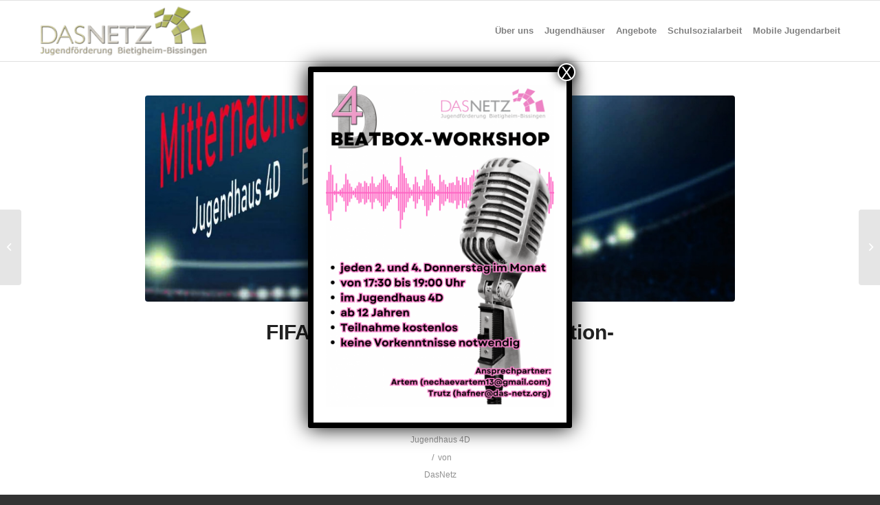

--- FILE ---
content_type: text/html; charset=UTF-8
request_url: https://das-netz.org/events/fifa-2020-mitternachts-playstation-turnier/
body_size: 18694
content:
<!DOCTYPE html>
<html lang="de" class="html_stretched responsive av-preloader-disabled  html_header_top html_logo_left html_main_nav_header html_menu_right html_slim html_header_sticky html_header_shrinking html_mobile_menu_tablet html_header_searchicon_disabled html_content_align_center html_header_unstick_top_disabled html_header_stretch_disabled html_av-submenu-hidden html_av-submenu-display-click html_av-overlay-side html_av-overlay-side-classic html_av-submenu-noclone html_entry_id_2185 av-cookies-no-cookie-consent av-no-preview av-default-lightbox html_text_menu_active av-mobile-menu-switch-default">
<head>
<meta charset="UTF-8" />
<meta name="robots" content="index, follow" />


<!-- mobile setting -->
<meta name="viewport" content="width=device-width, initial-scale=1">

<!-- Scripts/CSS and wp_head hook -->
<title>FIFA 2020 Mitternachts-Playstation-Turnier &#8211; Das Netz</title>
<meta name='robots' content='max-image-preview:large' />
<link rel="alternate" type="application/rss+xml" title="Das Netz &raquo; Feed" href="https://das-netz.org/feed/" />
<link rel="alternate" title="oEmbed (JSON)" type="application/json+oembed" href="https://das-netz.org/wp-json/oembed/1.0/embed?url=https%3A%2F%2Fdas-netz.org%2Fevents%2Ffifa-2020-mitternachts-playstation-turnier%2F" />
<link rel="alternate" title="oEmbed (XML)" type="text/xml+oembed" href="https://das-netz.org/wp-json/oembed/1.0/embed?url=https%3A%2F%2Fdas-netz.org%2Fevents%2Ffifa-2020-mitternachts-playstation-turnier%2F&#038;format=xml" />
<style id='wp-img-auto-sizes-contain-inline-css' type='text/css'>
img:is([sizes=auto i],[sizes^="auto," i]){contain-intrinsic-size:3000px 1500px}
/*# sourceURL=wp-img-auto-sizes-contain-inline-css */
</style>
<link rel='stylesheet' id='avia-grid-css' href='https://das-netz.org/wp-content/themes/enfold/css/grid.css?ver=5.4.1' type='text/css' media='all' />
<link rel='stylesheet' id='avia-base-css' href='https://das-netz.org/wp-content/themes/enfold/css/base.css?ver=5.4.1' type='text/css' media='all' />
<link rel='stylesheet' id='avia-layout-css' href='https://das-netz.org/wp-content/themes/enfold/css/layout.css?ver=5.4.1' type='text/css' media='all' />
<link rel='stylesheet' id='avia-module-audioplayer-css' href='https://das-netz.org/wp-content/themes/enfold/config-templatebuilder/avia-shortcodes/audio-player/audio-player.css?ver=5.4.1' type='text/css' media='all' />
<link rel='stylesheet' id='avia-module-blog-css' href='https://das-netz.org/wp-content/themes/enfold/config-templatebuilder/avia-shortcodes/blog/blog.css?ver=5.4.1' type='text/css' media='all' />
<link rel='stylesheet' id='avia-module-postslider-css' href='https://das-netz.org/wp-content/themes/enfold/config-templatebuilder/avia-shortcodes/postslider/postslider.css?ver=5.4.1' type='text/css' media='all' />
<link rel='stylesheet' id='avia-module-button-css' href='https://das-netz.org/wp-content/themes/enfold/config-templatebuilder/avia-shortcodes/buttons/buttons.css?ver=5.4.1' type='text/css' media='all' />
<link rel='stylesheet' id='avia-module-buttonrow-css' href='https://das-netz.org/wp-content/themes/enfold/config-templatebuilder/avia-shortcodes/buttonrow/buttonrow.css?ver=5.4.1' type='text/css' media='all' />
<link rel='stylesheet' id='avia-module-button-fullwidth-css' href='https://das-netz.org/wp-content/themes/enfold/config-templatebuilder/avia-shortcodes/buttons_fullwidth/buttons_fullwidth.css?ver=5.4.1' type='text/css' media='all' />
<link rel='stylesheet' id='avia-module-catalogue-css' href='https://das-netz.org/wp-content/themes/enfold/config-templatebuilder/avia-shortcodes/catalogue/catalogue.css?ver=5.4.1' type='text/css' media='all' />
<link rel='stylesheet' id='avia-module-comments-css' href='https://das-netz.org/wp-content/themes/enfold/config-templatebuilder/avia-shortcodes/comments/comments.css?ver=5.4.1' type='text/css' media='all' />
<link rel='stylesheet' id='avia-module-gallery-css' href='https://das-netz.org/wp-content/themes/enfold/config-templatebuilder/avia-shortcodes/gallery/gallery.css?ver=5.4.1' type='text/css' media='all' />
<link rel='stylesheet' id='avia-module-slideshow-css' href='https://das-netz.org/wp-content/themes/enfold/config-templatebuilder/avia-shortcodes/slideshow/slideshow.css?ver=5.4.1' type='text/css' media='all' />
<link rel='stylesheet' id='avia-module-gallery-hor-css' href='https://das-netz.org/wp-content/themes/enfold/config-templatebuilder/avia-shortcodes/gallery_horizontal/gallery_horizontal.css?ver=5.4.1' type='text/css' media='all' />
<link rel='stylesheet' id='avia-module-gridrow-css' href='https://das-netz.org/wp-content/themes/enfold/config-templatebuilder/avia-shortcodes/grid_row/grid_row.css?ver=5.4.1' type='text/css' media='all' />
<link rel='stylesheet' id='avia-module-heading-css' href='https://das-netz.org/wp-content/themes/enfold/config-templatebuilder/avia-shortcodes/heading/heading.css?ver=5.4.1' type='text/css' media='all' />
<link rel='stylesheet' id='avia-module-hr-css' href='https://das-netz.org/wp-content/themes/enfold/config-templatebuilder/avia-shortcodes/hr/hr.css?ver=5.4.1' type='text/css' media='all' />
<link rel='stylesheet' id='avia-module-icon-css' href='https://das-netz.org/wp-content/themes/enfold/config-templatebuilder/avia-shortcodes/icon/icon.css?ver=5.4.1' type='text/css' media='all' />
<link rel='stylesheet' id='avia-module-iconbox-css' href='https://das-netz.org/wp-content/themes/enfold/config-templatebuilder/avia-shortcodes/iconbox/iconbox.css?ver=5.4.1' type='text/css' media='all' />
<link rel='stylesheet' id='avia-module-iconlist-css' href='https://das-netz.org/wp-content/themes/enfold/config-templatebuilder/avia-shortcodes/iconlist/iconlist.css?ver=5.4.1' type='text/css' media='all' />
<link rel='stylesheet' id='avia-module-image-css' href='https://das-netz.org/wp-content/themes/enfold/config-templatebuilder/avia-shortcodes/image/image.css?ver=5.4.1' type='text/css' media='all' />
<link rel='stylesheet' id='avia-module-masonry-css' href='https://das-netz.org/wp-content/themes/enfold/config-templatebuilder/avia-shortcodes/masonry_entries/masonry_entries.css?ver=5.4.1' type='text/css' media='all' />
<link rel='stylesheet' id='avia-siteloader-css' href='https://das-netz.org/wp-content/themes/enfold/css/avia-snippet-site-preloader.css?ver=5.4.1' type='text/css' media='all' />
<link rel='stylesheet' id='avia-module-slideshow-accordion-css' href='https://das-netz.org/wp-content/themes/enfold/config-templatebuilder/avia-shortcodes/slideshow_accordion/slideshow_accordion.css?ver=5.4.1' type='text/css' media='all' />
<link rel='stylesheet' id='avia-module-social-css' href='https://das-netz.org/wp-content/themes/enfold/config-templatebuilder/avia-shortcodes/social_share/social_share.css?ver=5.4.1' type='text/css' media='all' />
<link rel='stylesheet' id='avia-module-table-css' href='https://das-netz.org/wp-content/themes/enfold/config-templatebuilder/avia-shortcodes/table/table.css?ver=5.4.1' type='text/css' media='all' />
<link rel='stylesheet' id='avia-module-tabs-css' href='https://das-netz.org/wp-content/themes/enfold/config-templatebuilder/avia-shortcodes/tabs/tabs.css?ver=5.4.1' type='text/css' media='all' />
<link rel='stylesheet' id='avia-module-video-css' href='https://das-netz.org/wp-content/themes/enfold/config-templatebuilder/avia-shortcodes/video/video.css?ver=5.4.1' type='text/css' media='all' />
<style id='wp-emoji-styles-inline-css' type='text/css'>

	img.wp-smiley, img.emoji {
		display: inline !important;
		border: none !important;
		box-shadow: none !important;
		height: 1em !important;
		width: 1em !important;
		margin: 0 0.07em !important;
		vertical-align: -0.1em !important;
		background: none !important;
		padding: 0 !important;
	}
/*# sourceURL=wp-emoji-styles-inline-css */
</style>
<style id='wp-block-library-inline-css' type='text/css'>
:root{--wp-block-synced-color:#7a00df;--wp-block-synced-color--rgb:122,0,223;--wp-bound-block-color:var(--wp-block-synced-color);--wp-editor-canvas-background:#ddd;--wp-admin-theme-color:#007cba;--wp-admin-theme-color--rgb:0,124,186;--wp-admin-theme-color-darker-10:#006ba1;--wp-admin-theme-color-darker-10--rgb:0,107,160.5;--wp-admin-theme-color-darker-20:#005a87;--wp-admin-theme-color-darker-20--rgb:0,90,135;--wp-admin-border-width-focus:2px}@media (min-resolution:192dpi){:root{--wp-admin-border-width-focus:1.5px}}.wp-element-button{cursor:pointer}:root .has-very-light-gray-background-color{background-color:#eee}:root .has-very-dark-gray-background-color{background-color:#313131}:root .has-very-light-gray-color{color:#eee}:root .has-very-dark-gray-color{color:#313131}:root .has-vivid-green-cyan-to-vivid-cyan-blue-gradient-background{background:linear-gradient(135deg,#00d084,#0693e3)}:root .has-purple-crush-gradient-background{background:linear-gradient(135deg,#34e2e4,#4721fb 50%,#ab1dfe)}:root .has-hazy-dawn-gradient-background{background:linear-gradient(135deg,#faaca8,#dad0ec)}:root .has-subdued-olive-gradient-background{background:linear-gradient(135deg,#fafae1,#67a671)}:root .has-atomic-cream-gradient-background{background:linear-gradient(135deg,#fdd79a,#004a59)}:root .has-nightshade-gradient-background{background:linear-gradient(135deg,#330968,#31cdcf)}:root .has-midnight-gradient-background{background:linear-gradient(135deg,#020381,#2874fc)}:root{--wp--preset--font-size--normal:16px;--wp--preset--font-size--huge:42px}.has-regular-font-size{font-size:1em}.has-larger-font-size{font-size:2.625em}.has-normal-font-size{font-size:var(--wp--preset--font-size--normal)}.has-huge-font-size{font-size:var(--wp--preset--font-size--huge)}.has-text-align-center{text-align:center}.has-text-align-left{text-align:left}.has-text-align-right{text-align:right}.has-fit-text{white-space:nowrap!important}#end-resizable-editor-section{display:none}.aligncenter{clear:both}.items-justified-left{justify-content:flex-start}.items-justified-center{justify-content:center}.items-justified-right{justify-content:flex-end}.items-justified-space-between{justify-content:space-between}.screen-reader-text{border:0;clip-path:inset(50%);height:1px;margin:-1px;overflow:hidden;padding:0;position:absolute;width:1px;word-wrap:normal!important}.screen-reader-text:focus{background-color:#ddd;clip-path:none;color:#444;display:block;font-size:1em;height:auto;left:5px;line-height:normal;padding:15px 23px 14px;text-decoration:none;top:5px;width:auto;z-index:100000}html :where(.has-border-color){border-style:solid}html :where([style*=border-top-color]){border-top-style:solid}html :where([style*=border-right-color]){border-right-style:solid}html :where([style*=border-bottom-color]){border-bottom-style:solid}html :where([style*=border-left-color]){border-left-style:solid}html :where([style*=border-width]){border-style:solid}html :where([style*=border-top-width]){border-top-style:solid}html :where([style*=border-right-width]){border-right-style:solid}html :where([style*=border-bottom-width]){border-bottom-style:solid}html :where([style*=border-left-width]){border-left-style:solid}html :where(img[class*=wp-image-]){height:auto;max-width:100%}:where(figure){margin:0 0 1em}html :where(.is-position-sticky){--wp-admin--admin-bar--position-offset:var(--wp-admin--admin-bar--height,0px)}@media screen and (max-width:600px){html :where(.is-position-sticky){--wp-admin--admin-bar--position-offset:0px}}

/*# sourceURL=wp-block-library-inline-css */
</style><style id='global-styles-inline-css' type='text/css'>
:root{--wp--preset--aspect-ratio--square: 1;--wp--preset--aspect-ratio--4-3: 4/3;--wp--preset--aspect-ratio--3-4: 3/4;--wp--preset--aspect-ratio--3-2: 3/2;--wp--preset--aspect-ratio--2-3: 2/3;--wp--preset--aspect-ratio--16-9: 16/9;--wp--preset--aspect-ratio--9-16: 9/16;--wp--preset--color--black: #000000;--wp--preset--color--cyan-bluish-gray: #abb8c3;--wp--preset--color--white: #ffffff;--wp--preset--color--pale-pink: #f78da7;--wp--preset--color--vivid-red: #cf2e2e;--wp--preset--color--luminous-vivid-orange: #ff6900;--wp--preset--color--luminous-vivid-amber: #fcb900;--wp--preset--color--light-green-cyan: #7bdcb5;--wp--preset--color--vivid-green-cyan: #00d084;--wp--preset--color--pale-cyan-blue: #8ed1fc;--wp--preset--color--vivid-cyan-blue: #0693e3;--wp--preset--color--vivid-purple: #9b51e0;--wp--preset--color--metallic-red: #b02b2c;--wp--preset--color--maximum-yellow-red: #edae44;--wp--preset--color--yellow-sun: #eeee22;--wp--preset--color--palm-leaf: #83a846;--wp--preset--color--aero: #7bb0e7;--wp--preset--color--old-lavender: #745f7e;--wp--preset--color--steel-teal: #5f8789;--wp--preset--color--raspberry-pink: #d65799;--wp--preset--color--medium-turquoise: #4ecac2;--wp--preset--gradient--vivid-cyan-blue-to-vivid-purple: linear-gradient(135deg,rgb(6,147,227) 0%,rgb(155,81,224) 100%);--wp--preset--gradient--light-green-cyan-to-vivid-green-cyan: linear-gradient(135deg,rgb(122,220,180) 0%,rgb(0,208,130) 100%);--wp--preset--gradient--luminous-vivid-amber-to-luminous-vivid-orange: linear-gradient(135deg,rgb(252,185,0) 0%,rgb(255,105,0) 100%);--wp--preset--gradient--luminous-vivid-orange-to-vivid-red: linear-gradient(135deg,rgb(255,105,0) 0%,rgb(207,46,46) 100%);--wp--preset--gradient--very-light-gray-to-cyan-bluish-gray: linear-gradient(135deg,rgb(238,238,238) 0%,rgb(169,184,195) 100%);--wp--preset--gradient--cool-to-warm-spectrum: linear-gradient(135deg,rgb(74,234,220) 0%,rgb(151,120,209) 20%,rgb(207,42,186) 40%,rgb(238,44,130) 60%,rgb(251,105,98) 80%,rgb(254,248,76) 100%);--wp--preset--gradient--blush-light-purple: linear-gradient(135deg,rgb(255,206,236) 0%,rgb(152,150,240) 100%);--wp--preset--gradient--blush-bordeaux: linear-gradient(135deg,rgb(254,205,165) 0%,rgb(254,45,45) 50%,rgb(107,0,62) 100%);--wp--preset--gradient--luminous-dusk: linear-gradient(135deg,rgb(255,203,112) 0%,rgb(199,81,192) 50%,rgb(65,88,208) 100%);--wp--preset--gradient--pale-ocean: linear-gradient(135deg,rgb(255,245,203) 0%,rgb(182,227,212) 50%,rgb(51,167,181) 100%);--wp--preset--gradient--electric-grass: linear-gradient(135deg,rgb(202,248,128) 0%,rgb(113,206,126) 100%);--wp--preset--gradient--midnight: linear-gradient(135deg,rgb(2,3,129) 0%,rgb(40,116,252) 100%);--wp--preset--font-size--small: 1rem;--wp--preset--font-size--medium: 1.125rem;--wp--preset--font-size--large: 1.75rem;--wp--preset--font-size--x-large: clamp(1.75rem, 3vw, 2.25rem);--wp--preset--spacing--20: 0.44rem;--wp--preset--spacing--30: 0.67rem;--wp--preset--spacing--40: 1rem;--wp--preset--spacing--50: 1.5rem;--wp--preset--spacing--60: 2.25rem;--wp--preset--spacing--70: 3.38rem;--wp--preset--spacing--80: 5.06rem;--wp--preset--shadow--natural: 6px 6px 9px rgba(0, 0, 0, 0.2);--wp--preset--shadow--deep: 12px 12px 50px rgba(0, 0, 0, 0.4);--wp--preset--shadow--sharp: 6px 6px 0px rgba(0, 0, 0, 0.2);--wp--preset--shadow--outlined: 6px 6px 0px -3px rgb(255, 255, 255), 6px 6px rgb(0, 0, 0);--wp--preset--shadow--crisp: 6px 6px 0px rgb(0, 0, 0);}:root { --wp--style--global--content-size: 800px;--wp--style--global--wide-size: 1130px; }:where(body) { margin: 0; }.wp-site-blocks > .alignleft { float: left; margin-right: 2em; }.wp-site-blocks > .alignright { float: right; margin-left: 2em; }.wp-site-blocks > .aligncenter { justify-content: center; margin-left: auto; margin-right: auto; }:where(.is-layout-flex){gap: 0.5em;}:where(.is-layout-grid){gap: 0.5em;}.is-layout-flow > .alignleft{float: left;margin-inline-start: 0;margin-inline-end: 2em;}.is-layout-flow > .alignright{float: right;margin-inline-start: 2em;margin-inline-end: 0;}.is-layout-flow > .aligncenter{margin-left: auto !important;margin-right: auto !important;}.is-layout-constrained > .alignleft{float: left;margin-inline-start: 0;margin-inline-end: 2em;}.is-layout-constrained > .alignright{float: right;margin-inline-start: 2em;margin-inline-end: 0;}.is-layout-constrained > .aligncenter{margin-left: auto !important;margin-right: auto !important;}.is-layout-constrained > :where(:not(.alignleft):not(.alignright):not(.alignfull)){max-width: var(--wp--style--global--content-size);margin-left: auto !important;margin-right: auto !important;}.is-layout-constrained > .alignwide{max-width: var(--wp--style--global--wide-size);}body .is-layout-flex{display: flex;}.is-layout-flex{flex-wrap: wrap;align-items: center;}.is-layout-flex > :is(*, div){margin: 0;}body .is-layout-grid{display: grid;}.is-layout-grid > :is(*, div){margin: 0;}body{padding-top: 0px;padding-right: 0px;padding-bottom: 0px;padding-left: 0px;}a:where(:not(.wp-element-button)){text-decoration: underline;}:root :where(.wp-element-button, .wp-block-button__link){background-color: #32373c;border-width: 0;color: #fff;font-family: inherit;font-size: inherit;font-style: inherit;font-weight: inherit;letter-spacing: inherit;line-height: inherit;padding-top: calc(0.667em + 2px);padding-right: calc(1.333em + 2px);padding-bottom: calc(0.667em + 2px);padding-left: calc(1.333em + 2px);text-decoration: none;text-transform: inherit;}.has-black-color{color: var(--wp--preset--color--black) !important;}.has-cyan-bluish-gray-color{color: var(--wp--preset--color--cyan-bluish-gray) !important;}.has-white-color{color: var(--wp--preset--color--white) !important;}.has-pale-pink-color{color: var(--wp--preset--color--pale-pink) !important;}.has-vivid-red-color{color: var(--wp--preset--color--vivid-red) !important;}.has-luminous-vivid-orange-color{color: var(--wp--preset--color--luminous-vivid-orange) !important;}.has-luminous-vivid-amber-color{color: var(--wp--preset--color--luminous-vivid-amber) !important;}.has-light-green-cyan-color{color: var(--wp--preset--color--light-green-cyan) !important;}.has-vivid-green-cyan-color{color: var(--wp--preset--color--vivid-green-cyan) !important;}.has-pale-cyan-blue-color{color: var(--wp--preset--color--pale-cyan-blue) !important;}.has-vivid-cyan-blue-color{color: var(--wp--preset--color--vivid-cyan-blue) !important;}.has-vivid-purple-color{color: var(--wp--preset--color--vivid-purple) !important;}.has-metallic-red-color{color: var(--wp--preset--color--metallic-red) !important;}.has-maximum-yellow-red-color{color: var(--wp--preset--color--maximum-yellow-red) !important;}.has-yellow-sun-color{color: var(--wp--preset--color--yellow-sun) !important;}.has-palm-leaf-color{color: var(--wp--preset--color--palm-leaf) !important;}.has-aero-color{color: var(--wp--preset--color--aero) !important;}.has-old-lavender-color{color: var(--wp--preset--color--old-lavender) !important;}.has-steel-teal-color{color: var(--wp--preset--color--steel-teal) !important;}.has-raspberry-pink-color{color: var(--wp--preset--color--raspberry-pink) !important;}.has-medium-turquoise-color{color: var(--wp--preset--color--medium-turquoise) !important;}.has-black-background-color{background-color: var(--wp--preset--color--black) !important;}.has-cyan-bluish-gray-background-color{background-color: var(--wp--preset--color--cyan-bluish-gray) !important;}.has-white-background-color{background-color: var(--wp--preset--color--white) !important;}.has-pale-pink-background-color{background-color: var(--wp--preset--color--pale-pink) !important;}.has-vivid-red-background-color{background-color: var(--wp--preset--color--vivid-red) !important;}.has-luminous-vivid-orange-background-color{background-color: var(--wp--preset--color--luminous-vivid-orange) !important;}.has-luminous-vivid-amber-background-color{background-color: var(--wp--preset--color--luminous-vivid-amber) !important;}.has-light-green-cyan-background-color{background-color: var(--wp--preset--color--light-green-cyan) !important;}.has-vivid-green-cyan-background-color{background-color: var(--wp--preset--color--vivid-green-cyan) !important;}.has-pale-cyan-blue-background-color{background-color: var(--wp--preset--color--pale-cyan-blue) !important;}.has-vivid-cyan-blue-background-color{background-color: var(--wp--preset--color--vivid-cyan-blue) !important;}.has-vivid-purple-background-color{background-color: var(--wp--preset--color--vivid-purple) !important;}.has-metallic-red-background-color{background-color: var(--wp--preset--color--metallic-red) !important;}.has-maximum-yellow-red-background-color{background-color: var(--wp--preset--color--maximum-yellow-red) !important;}.has-yellow-sun-background-color{background-color: var(--wp--preset--color--yellow-sun) !important;}.has-palm-leaf-background-color{background-color: var(--wp--preset--color--palm-leaf) !important;}.has-aero-background-color{background-color: var(--wp--preset--color--aero) !important;}.has-old-lavender-background-color{background-color: var(--wp--preset--color--old-lavender) !important;}.has-steel-teal-background-color{background-color: var(--wp--preset--color--steel-teal) !important;}.has-raspberry-pink-background-color{background-color: var(--wp--preset--color--raspberry-pink) !important;}.has-medium-turquoise-background-color{background-color: var(--wp--preset--color--medium-turquoise) !important;}.has-black-border-color{border-color: var(--wp--preset--color--black) !important;}.has-cyan-bluish-gray-border-color{border-color: var(--wp--preset--color--cyan-bluish-gray) !important;}.has-white-border-color{border-color: var(--wp--preset--color--white) !important;}.has-pale-pink-border-color{border-color: var(--wp--preset--color--pale-pink) !important;}.has-vivid-red-border-color{border-color: var(--wp--preset--color--vivid-red) !important;}.has-luminous-vivid-orange-border-color{border-color: var(--wp--preset--color--luminous-vivid-orange) !important;}.has-luminous-vivid-amber-border-color{border-color: var(--wp--preset--color--luminous-vivid-amber) !important;}.has-light-green-cyan-border-color{border-color: var(--wp--preset--color--light-green-cyan) !important;}.has-vivid-green-cyan-border-color{border-color: var(--wp--preset--color--vivid-green-cyan) !important;}.has-pale-cyan-blue-border-color{border-color: var(--wp--preset--color--pale-cyan-blue) !important;}.has-vivid-cyan-blue-border-color{border-color: var(--wp--preset--color--vivid-cyan-blue) !important;}.has-vivid-purple-border-color{border-color: var(--wp--preset--color--vivid-purple) !important;}.has-metallic-red-border-color{border-color: var(--wp--preset--color--metallic-red) !important;}.has-maximum-yellow-red-border-color{border-color: var(--wp--preset--color--maximum-yellow-red) !important;}.has-yellow-sun-border-color{border-color: var(--wp--preset--color--yellow-sun) !important;}.has-palm-leaf-border-color{border-color: var(--wp--preset--color--palm-leaf) !important;}.has-aero-border-color{border-color: var(--wp--preset--color--aero) !important;}.has-old-lavender-border-color{border-color: var(--wp--preset--color--old-lavender) !important;}.has-steel-teal-border-color{border-color: var(--wp--preset--color--steel-teal) !important;}.has-raspberry-pink-border-color{border-color: var(--wp--preset--color--raspberry-pink) !important;}.has-medium-turquoise-border-color{border-color: var(--wp--preset--color--medium-turquoise) !important;}.has-vivid-cyan-blue-to-vivid-purple-gradient-background{background: var(--wp--preset--gradient--vivid-cyan-blue-to-vivid-purple) !important;}.has-light-green-cyan-to-vivid-green-cyan-gradient-background{background: var(--wp--preset--gradient--light-green-cyan-to-vivid-green-cyan) !important;}.has-luminous-vivid-amber-to-luminous-vivid-orange-gradient-background{background: var(--wp--preset--gradient--luminous-vivid-amber-to-luminous-vivid-orange) !important;}.has-luminous-vivid-orange-to-vivid-red-gradient-background{background: var(--wp--preset--gradient--luminous-vivid-orange-to-vivid-red) !important;}.has-very-light-gray-to-cyan-bluish-gray-gradient-background{background: var(--wp--preset--gradient--very-light-gray-to-cyan-bluish-gray) !important;}.has-cool-to-warm-spectrum-gradient-background{background: var(--wp--preset--gradient--cool-to-warm-spectrum) !important;}.has-blush-light-purple-gradient-background{background: var(--wp--preset--gradient--blush-light-purple) !important;}.has-blush-bordeaux-gradient-background{background: var(--wp--preset--gradient--blush-bordeaux) !important;}.has-luminous-dusk-gradient-background{background: var(--wp--preset--gradient--luminous-dusk) !important;}.has-pale-ocean-gradient-background{background: var(--wp--preset--gradient--pale-ocean) !important;}.has-electric-grass-gradient-background{background: var(--wp--preset--gradient--electric-grass) !important;}.has-midnight-gradient-background{background: var(--wp--preset--gradient--midnight) !important;}.has-small-font-size{font-size: var(--wp--preset--font-size--small) !important;}.has-medium-font-size{font-size: var(--wp--preset--font-size--medium) !important;}.has-large-font-size{font-size: var(--wp--preset--font-size--large) !important;}.has-x-large-font-size{font-size: var(--wp--preset--font-size--x-large) !important;}
/*# sourceURL=global-styles-inline-css */
</style>

<link rel='stylesheet' id='wp-components-css' href='https://das-netz.org/wp-includes/css/dist/components/style.min.css?ver=6.9' type='text/css' media='all' />
<link rel='stylesheet' id='wp-preferences-css' href='https://das-netz.org/wp-includes/css/dist/preferences/style.min.css?ver=6.9' type='text/css' media='all' />
<link rel='stylesheet' id='wp-block-editor-css' href='https://das-netz.org/wp-includes/css/dist/block-editor/style.min.css?ver=6.9' type='text/css' media='all' />
<link rel='stylesheet' id='popup-maker-block-library-style-css' href='https://das-netz.org/wp-content/plugins/popup-maker/dist/packages/block-library-style.css?ver=dbea705cfafe089d65f1' type='text/css' media='all' />
<link rel='stylesheet' id='events-manager-css' href='https://das-netz.org/wp-content/plugins/events-manager/includes/css/events-manager.min.css?ver=7.2.3.1' type='text/css' media='all' />
<style id='events-manager-inline-css' type='text/css'>
body .em { --font-family : inherit; --font-weight : inherit; --font-size : 1em; --line-height : inherit; }
/*# sourceURL=events-manager-inline-css */
</style>
<link rel='stylesheet' id='avia-scs-css' href='https://das-netz.org/wp-content/themes/enfold/css/shortcodes.css?ver=5.4.1' type='text/css' media='all' />
<link rel='stylesheet' id='avia-popup-css-css' href='https://das-netz.org/wp-content/themes/enfold/js/aviapopup/magnific-popup.min.css?ver=5.4.1' type='text/css' media='screen' />
<link rel='stylesheet' id='avia-lightbox-css' href='https://das-netz.org/wp-content/themes/enfold/css/avia-snippet-lightbox.css?ver=5.4.1' type='text/css' media='screen' />
<link rel='stylesheet' id='avia-widget-css-css' href='https://das-netz.org/wp-content/themes/enfold/css/avia-snippet-widget.css?ver=5.4.1' type='text/css' media='screen' />
<link rel='stylesheet' id='avia-dynamic-css' href='https://das-netz.org/wp-content/uploads/dynamic_avia/enfold_child.css?ver=68cba84524c86' type='text/css' media='all' />
<link rel='stylesheet' id='avia-custom-css' href='https://das-netz.org/wp-content/themes/enfold/css/custom.css?ver=5.4.1' type='text/css' media='all' />
<link rel='stylesheet' id='avia-style-css' href='https://das-netz.org/wp-content/themes/enfold-child/enfold-child/style.css?ver=5.4.1' type='text/css' media='all' />
<link rel='stylesheet' id='popup-maker-site-css' href='//das-netz.org/wp-content/uploads/pum/pum-site-styles.css?generated=1761053266&#038;ver=1.21.5' type='text/css' media='all' />
<script type="text/javascript" src="https://das-netz.org/wp-includes/js/jquery/jquery.min.js?ver=3.7.1" id="jquery-core-js"></script>
<script type="text/javascript" src="https://das-netz.org/wp-includes/js/jquery/jquery-migrate.min.js?ver=3.4.1" id="jquery-migrate-js"></script>
<script type="text/javascript" src="https://das-netz.org/wp-includes/js/jquery/ui/core.min.js?ver=1.13.3" id="jquery-ui-core-js"></script>
<script type="text/javascript" src="https://das-netz.org/wp-includes/js/jquery/ui/mouse.min.js?ver=1.13.3" id="jquery-ui-mouse-js"></script>
<script type="text/javascript" src="https://das-netz.org/wp-includes/js/jquery/ui/sortable.min.js?ver=1.13.3" id="jquery-ui-sortable-js"></script>
<script type="text/javascript" src="https://das-netz.org/wp-includes/js/jquery/ui/datepicker.min.js?ver=1.13.3" id="jquery-ui-datepicker-js"></script>
<script type="text/javascript" id="jquery-ui-datepicker-js-after">
/* <![CDATA[ */
jQuery(function(jQuery){jQuery.datepicker.setDefaults({"closeText":"Schlie\u00dfen","currentText":"Heute","monthNames":["Januar","Februar","M\u00e4rz","April","Mai","Juni","Juli","August","September","Oktober","November","Dezember"],"monthNamesShort":["Jan.","Feb.","M\u00e4rz","Apr.","Mai","Juni","Juli","Aug.","Sep.","Okt.","Nov.","Dez."],"nextText":"Weiter","prevText":"Zur\u00fcck","dayNames":["Sonntag","Montag","Dienstag","Mittwoch","Donnerstag","Freitag","Samstag"],"dayNamesShort":["So.","Mo.","Di.","Mi.","Do.","Fr.","Sa."],"dayNamesMin":["S","M","D","M","D","F","S"],"dateFormat":"d. MM yy","firstDay":1,"isRTL":false});});
//# sourceURL=jquery-ui-datepicker-js-after
/* ]]> */
</script>
<script type="text/javascript" src="https://das-netz.org/wp-includes/js/jquery/ui/resizable.min.js?ver=1.13.3" id="jquery-ui-resizable-js"></script>
<script type="text/javascript" src="https://das-netz.org/wp-includes/js/jquery/ui/draggable.min.js?ver=1.13.3" id="jquery-ui-draggable-js"></script>
<script type="text/javascript" src="https://das-netz.org/wp-includes/js/jquery/ui/controlgroup.min.js?ver=1.13.3" id="jquery-ui-controlgroup-js"></script>
<script type="text/javascript" src="https://das-netz.org/wp-includes/js/jquery/ui/checkboxradio.min.js?ver=1.13.3" id="jquery-ui-checkboxradio-js"></script>
<script type="text/javascript" src="https://das-netz.org/wp-includes/js/jquery/ui/button.min.js?ver=1.13.3" id="jquery-ui-button-js"></script>
<script type="text/javascript" src="https://das-netz.org/wp-includes/js/jquery/ui/dialog.min.js?ver=1.13.3" id="jquery-ui-dialog-js"></script>
<script type="text/javascript" id="events-manager-js-extra">
/* <![CDATA[ */
var EM = {"ajaxurl":"https://das-netz.org/wp-admin/admin-ajax.php","locationajaxurl":"https://das-netz.org/wp-admin/admin-ajax.php?action=locations_search","firstDay":"1","locale":"de","dateFormat":"yy-mm-dd","ui_css":"https://das-netz.org/wp-content/plugins/events-manager/includes/css/jquery-ui/build.min.css","show24hours":"1","is_ssl":"1","autocomplete_limit":"10","calendar":{"breakpoints":{"small":560,"medium":908,"large":false},"month_format":"M Y"},"phone":"","datepicker":{"format":"d.m.Y","locale":"de"},"search":{"breakpoints":{"small":650,"medium":850,"full":false}},"url":"https://das-netz.org/wp-content/plugins/events-manager","assets":{"input.em-uploader":{"js":{"em-uploader":{"url":"https://das-netz.org/wp-content/plugins/events-manager/includes/js/em-uploader.js?v=7.2.3.1","event":"em_uploader_ready"}}},".em-event-editor":{"js":{"event-editor":{"url":"https://das-netz.org/wp-content/plugins/events-manager/includes/js/events-manager-event-editor.js?v=7.2.3.1","event":"em_event_editor_ready"}},"css":{"event-editor":"https://das-netz.org/wp-content/plugins/events-manager/includes/css/events-manager-event-editor.min.css?v=7.2.3.1"}},".em-recurrence-sets, .em-timezone":{"js":{"luxon":{"url":"luxon/luxon.js?v=7.2.3.1","event":"em_luxon_ready"}}},".em-booking-form, #em-booking-form, .em-booking-recurring, .em-event-booking-form":{"js":{"em-bookings":{"url":"https://das-netz.org/wp-content/plugins/events-manager/includes/js/bookingsform.js?v=7.2.3.1","event":"em_booking_form_js_loaded"}}},"#em-opt-archetypes":{"js":{"archetypes":"https://das-netz.org/wp-content/plugins/events-manager/includes/js/admin-archetype-editor.js?v=7.2.3.1","archetypes_ms":"https://das-netz.org/wp-content/plugins/events-manager/includes/js/admin-archetypes.js?v=7.2.3.1","qs":"qs/qs.js?v=7.2.3.1"}}},"cached":"","bookingInProgress":"Bitte warte, w\u00e4hrend die Buchung abgeschickt wird.","tickets_save":"Ticket speichern","bookingajaxurl":"https://das-netz.org/wp-admin/admin-ajax.php","bookings_export_save":"Buchungen exportieren","bookings_settings_save":"Einstellungen speichern","booking_delete":"Bist du dir sicher, dass du es l\u00f6schen m\u00f6chtest?","booking_offset":"30","bookings":{"submit_button":{"text":{"default":"Buchung abschicken","free":"Buchung abschicken","payment":"Buchung abschicken","processing":"Processing ..."}},"update_listener":""},"bb_full":"Ausverkauft","bb_book":"Jetzt buchen","bb_booking":"Buche ...","bb_booked":"Buchung Abgesendet","bb_error":"Buchung Fehler. Nochmal versuchen?","bb_cancel":"Abbrechen","bb_canceling":"Stornieren ...","bb_cancelled":"Abgesagt","bb_cancel_error":"Stornierung Fehler. Nochmal versuchen?","txt_search":"Suche","txt_searching":"Suche...","txt_loading":"Wird geladen\u00a0\u2026"};
//# sourceURL=events-manager-js-extra
/* ]]> */
</script>
<script type="text/javascript" src="https://das-netz.org/wp-content/plugins/events-manager/includes/js/events-manager.js?ver=7.2.3.1" id="events-manager-js"></script>
<script type="text/javascript" src="https://das-netz.org/wp-content/plugins/events-manager/includes/external/flatpickr/l10n/de.js?ver=7.2.3.1" id="em-flatpickr-localization-js"></script>
<script type="text/javascript" src="https://das-netz.org/wp-content/themes/enfold/js/avia-compat.js?ver=5.4.1" id="avia-compat-js"></script>
<link rel="https://api.w.org/" href="https://das-netz.org/wp-json/" /><link rel="EditURI" type="application/rsd+xml" title="RSD" href="https://das-netz.org/xmlrpc.php?rsd" />
<meta name="generator" content="WordPress 6.9" />
<link rel="canonical" href="https://das-netz.org/events/fifa-2020-mitternachts-playstation-turnier/" />
<link rel='shortlink' href='https://das-netz.org/?p=2185' />
<link rel="profile" href="https://gmpg.org/xfn/11" />
<link rel="alternate" type="application/rss+xml" title="Das Netz RSS2 Feed" href="https://das-netz.org/feed/" />
<link rel="pingback" href="https://das-netz.org/xmlrpc.php" />
<!--[if lt IE 9]><script src="https://das-netz.org/wp-content/themes/enfold/js/html5shiv.js"></script><![endif]-->

<style type="text/css">
		@font-face {font-family: 'entypo-fontello'; font-weight: normal; font-style: normal; font-display: auto;
		src: url('https://das-netz.org/wp-content/themes/enfold/config-templatebuilder/avia-template-builder/assets/fonts/entypo-fontello.woff2') format('woff2'),
		url('https://das-netz.org/wp-content/themes/enfold/config-templatebuilder/avia-template-builder/assets/fonts/entypo-fontello.woff') format('woff'),
		url('https://das-netz.org/wp-content/themes/enfold/config-templatebuilder/avia-template-builder/assets/fonts/entypo-fontello.ttf') format('truetype'),
		url('https://das-netz.org/wp-content/themes/enfold/config-templatebuilder/avia-template-builder/assets/fonts/entypo-fontello.svg#entypo-fontello') format('svg'),
		url('https://das-netz.org/wp-content/themes/enfold/config-templatebuilder/avia-template-builder/assets/fonts/entypo-fontello.eot'),
		url('https://das-netz.org/wp-content/themes/enfold/config-templatebuilder/avia-template-builder/assets/fonts/entypo-fontello.eot?#iefix') format('embedded-opentype');
		} #top .avia-font-entypo-fontello, body .avia-font-entypo-fontello, html body [data-av_iconfont='entypo-fontello']:before{ font-family: 'entypo-fontello'; }
		</style>

<!--
Debugging Info for Theme support: 

Theme: Enfold
Version: 5.4.1
Installed: enfold
AviaFramework Version: 5.3
AviaBuilder Version: 5.3
aviaElementManager Version: 1.0.1
- - - - - - - - - - -
ChildTheme: Enfold Child
ChildTheme Version: 1.0
ChildTheme Installed: enfold

- - - - - - - - - - -
ML:-1-PU:105-PLA:14
WP:6.9
Compress: CSS:disabled - JS:disabled
Updates: disabled
PLAu:12
-->
</head>

<body data-rsssl=1 id="top" class="wp-singular event-template-default single single-event postid-2185 wp-theme-enfold wp-child-theme-enfold-childenfold-child stretched rtl_columns av-curtain-numeric verdana-websave verdana helvetica neue-websave helvetica_neue  avia-responsive-images-support" itemscope="itemscope" itemtype="https://schema.org/WebPage" >

	
	<div id='wrap_all'>

	
<header id='header' class='all_colors header_color light_bg_color  av_header_top av_logo_left av_main_nav_header av_menu_right av_slim av_header_sticky av_header_shrinking av_header_stretch_disabled av_mobile_menu_tablet av_header_searchicon_disabled av_header_unstick_top_disabled av_bottom_nav_disabled  av_header_border_disabled'  role="banner" itemscope="itemscope" itemtype="https://schema.org/WPHeader" >

		<div  id='header_main' class='container_wrap container_wrap_logo'>

        <div class='container av-logo-container'><div class='inner-container'><span class='logo avia-standard-logo'><a href='https://das-netz.org/' class=''><img src="https://das-netz.org/wp-content/uploads/2018/11/logo-300x102.png" height="100" width="300" alt='Das Netz' title='' /></a></span><nav class='main_menu' data-selectname='Wähle eine Seite'  role="navigation" itemscope="itemscope" itemtype="https://schema.org/SiteNavigationElement" ><div class="avia-menu av-main-nav-wrap"><ul role="menu" class="menu av-main-nav" id="avia-menu"><li role="menuitem" id="menu-item-56" class="menu-item menu-item-type-post_type menu-item-object-page menu-item-has-children menu-item-mega-parent  menu-item-top-level menu-item-top-level-1"><a href="https://das-netz.org/ueber-uns/" itemprop="url" tabindex="0"><span class="avia-bullet"></span><span class="avia-menu-text">Über uns</span><span class="avia-menu-fx"><span class="avia-arrow-wrap"><span class="avia-arrow"></span></span></span></a>
<div class='avia_mega_div avia_mega2 six units'>

<ul class="sub-menu">
	<li role="menuitem" id="menu-item-1639" class="menu-item menu-item-type-custom menu-item-object-custom menu-item-has-children avia_mega_menu_columns_2 three units  avia_mega_menu_columns_first"><span class='mega_menu_title heading-color av-special-font'>Das Netz</span>
	<ul class="sub-menu">
		<li role="menuitem" id="menu-item-1294" class="menu-item menu-item-type-post_type menu-item-object-page"><a href="https://das-netz.org/ueber-uns/" itemprop="url" tabindex="0"><span class="avia-bullet"></span><span class="avia-menu-text">Über Das-Netz</span></a></li>
		<li role="menuitem" id="menu-item-1295" class="menu-item menu-item-type-post_type menu-item-object-page"><a href="https://das-netz.org/kontakt/" itemprop="url" tabindex="0"><span class="avia-bullet"></span><span class="avia-menu-text">Kontakt</span></a></li>
	</ul>
</li>
	<li role="menuitem" id="menu-item-1321" class="menu-item menu-item-type-post_type menu-item-object-page menu-item-has-children avia_mega_menu_columns_2 three units avia_mega_menu_columns_last"><span class='mega_menu_title heading-color av-special-font'><a href='https://das-netz.org/mitarbeit/'>Mitarbeit</a></span>
	<ul class="sub-menu">
		<li role="menuitem" id="menu-item-1326" class="menu-item menu-item-type-post_type menu-item-object-page"><a href="https://das-netz.org/bundesfreiwilligendienst-bfd/" itemprop="url" tabindex="0"><span class="avia-bullet"></span><span class="avia-menu-text">Bundesfreiwilligendienst / BFD</span></a></li>
		<li role="menuitem" id="menu-item-1325" class="menu-item menu-item-type-post_type menu-item-object-page"><a href="https://das-netz.org/jugend-und-heimerzieher-in/" itemprop="url" tabindex="0"><span class="avia-bullet"></span><span class="avia-menu-text">Jugend- und Heimerzieher/in</span></a></li>
		<li role="menuitem" id="menu-item-1324" class="menu-item menu-item-type-post_type menu-item-object-page"><a href="https://das-netz.org/dhbw/" itemprop="url" tabindex="0"><span class="avia-bullet"></span><span class="avia-menu-text">DHBW</span></a></li>
		<li role="menuitem" id="menu-item-1322" class="menu-item menu-item-type-post_type menu-item-object-page"><a href="https://das-netz.org/praktikum/" itemprop="url" tabindex="0"><span class="avia-bullet"></span><span class="avia-menu-text">Praktikum</span></a></li>
		<li role="menuitem" id="menu-item-1323" class="menu-item menu-item-type-post_type menu-item-object-page"><a href="https://das-netz.org/ferienjobs/" itemprop="url" tabindex="0"><span class="avia-bullet"></span><span class="avia-menu-text">Ferienjobs</span></a></li>
		<li role="menuitem" id="menu-item-1327" class="menu-item menu-item-type-post_type menu-item-object-page"><a href="https://das-netz.org/angebote/stellen/" itemprop="url" tabindex="0"><span class="avia-bullet"></span><span class="avia-menu-text">Stellen</span></a></li>
	</ul>
</li>
</ul>

</div>
</li>
<li role="menuitem" id="menu-item-22" class="menu-item menu-item-type-post_type menu-item-object-page menu-item-has-children menu-item-mega-parent  menu-item-top-level menu-item-top-level-2"><a href="https://das-netz.org/einrichtungen/" itemprop="url" tabindex="0"><span class="avia-bullet"></span><span class="avia-menu-text">Jugendhäuser</span><span class="avia-menu-fx"><span class="avia-arrow-wrap"><span class="avia-arrow"></span></span></span></a>
<div class='avia_mega_div avia_mega2 six units'>

<ul class="sub-menu">
	<li role="menuitem" id="menu-item-23" class="menu-item menu-item-type-post_type menu-item-object-page menu-item-has-children avia_mega_menu_columns_2 three units  avia_mega_menu_columns_first"><span class='mega_menu_title heading-color av-special-font'><a href='https://das-netz.org/4d/'>Jugendhaus 4D</a></span>
	<ul class="sub-menu">
		<li role="menuitem" id="menu-item-1375" class="avia_mega_text_block menu-item menu-item-type-custom menu-item-object-custom"><a href="/4d/"><img class="alignnone size-medium wp-image-60" src="/wp-content/uploads/2018/12/4dnavi-300x112.jpg" alt="" width="100%" /></a></li>
	</ul>
</li>
	<li role="menuitem" id="menu-item-48" class="menu-item menu-item-type-post_type menu-item-object-page menu-item-has-children avia_mega_menu_columns_2 three units avia_mega_menu_columns_last"><span class='mega_menu_title heading-color av-special-font'><a href='https://das-netz.org/jugendtreff-bissingen/'>Jugendtreff Bissingen</a></span>
	<ul class="sub-menu">
		<li role="menuitem" id="menu-item-1688" class="avia_mega_text_block menu-item menu-item-type-custom menu-item-object-custom"><a href="/jugendtreff-bissingen/"><img class="alignnone size-medium wp-image-60" src="/wp-content/uploads/2018/12/bg-bissingen1-300x94.jpg" alt="" width="100%"  /></a></li>
	</ul>
</li>
</ul>

</div>
</li>
<li role="menuitem" id="menu-item-51" class="menu-item menu-item-type-post_type menu-item-object-page menu-item-has-children menu-item-mega-parent  menu-item-top-level menu-item-top-level-3"><a href="https://das-netz.org/angebote/" itemprop="url" tabindex="0"><span class="avia-bullet"></span><span class="avia-menu-text">Angebote</span><span class="avia-menu-fx"><span class="avia-arrow-wrap"><span class="avia-arrow"></span></span></span></a>
<div class='avia_mega_div avia_mega3 nine units'>

<ul class="sub-menu">
	<li role="menuitem" id="menu-item-25" class="menu-item menu-item-type-post_type menu-item-object-page menu-item-has-children avia_mega_menu_columns_3 three units  avia_mega_menu_columns_first"><span class='mega_menu_title heading-color av-special-font'><a href='https://das-netz.org/angebote/jugendliche/'>&#8230;für Jugendliche</a></span>
	<ul class="sub-menu">
		<li role="menuitem" id="menu-item-2623" class="menu-item menu-item-type-post_type menu-item-object-page"><a href="https://das-netz.org/angebote/jugendliche/boxen/" itemprop="url" tabindex="0"><span class="avia-bullet"></span><span class="avia-menu-text">Boxen</span></a></li>
		<li role="menuitem" id="menu-item-1158" class="menu-item menu-item-type-post_type menu-item-object-page"><a href="https://das-netz.org/angebote/jugendliche/offener-treff-bissingen/" itemprop="url" tabindex="0"><span class="avia-bullet"></span><span class="avia-menu-text">Jugendtreff Bissingen</span></a></li>
		<li role="menuitem" id="menu-item-1161" class="menu-item menu-item-type-post_type menu-item-object-page"><a href="https://das-netz.org/angebote/jugendliche/pumptrack/" itemprop="url" tabindex="0"><span class="avia-bullet"></span><span class="avia-menu-text">Pumptrack</span></a></li>
	</ul>
</li>
	<li role="menuitem" id="menu-item-1328" class="menu-item menu-item-type-post_type menu-item-object-page menu-item-has-children avia_mega_menu_columns_3 three units ">
	<ul class="sub-menu">
		<li role="menuitem" id="menu-item-1836" class="menu-item menu-item-type-post_type menu-item-object-page"><a href="https://das-netz.org/angebote/jugendliche/hammer-saege-co/" itemprop="url" tabindex="0"><span class="avia-bullet"></span><span class="avia-menu-text">Hammer, Säge &#038; Co</span></a></li>
		<li role="menuitem" id="menu-item-1162" class="menu-item menu-item-type-post_type menu-item-object-page"><a href="https://das-netz.org/angebote/jugendliche/theater/" itemprop="url" tabindex="0"><span class="avia-bullet"></span><span class="avia-menu-text">Mädchen Comedy</span></a></li>
		<li role="menuitem" id="menu-item-1164" class="menu-item menu-item-type-post_type menu-item-object-page"><a href="https://das-netz.org/angebote/jugendliche/proberaeume/" itemprop="url" tabindex="0"><span class="avia-bullet"></span><span class="avia-menu-text">Proberäume</span></a></li>
		<li role="menuitem" id="menu-item-1166" class="menu-item menu-item-type-post_type menu-item-object-page"><a href="https://das-netz.org/angebote/jugendliche/tonstudio/" itemprop="url" tabindex="0"><span class="avia-bullet"></span><span class="avia-menu-text">Tonstudio</span></a></li>
		<li role="menuitem" id="menu-item-1837" class="menu-item menu-item-type-post_type menu-item-object-page"><a href="https://das-netz.org/angebote/jugendliche/werkstattprojekt-feuer-flamme/" itemprop="url" tabindex="0"><span class="avia-bullet"></span><span class="avia-menu-text">Werkstattprojekt: Feuer &#038; Flamme</span></a></li>
	</ul>
</li>
	<li role="menuitem" id="menu-item-24" class="menu-item menu-item-type-post_type menu-item-object-page menu-item-has-children avia_mega_menu_columns_3 three units avia_mega_menu_columns_last"><span class='mega_menu_title heading-color av-special-font'><a href='https://das-netz.org/angebote/kinder/'>&#8230;für Kinder</a></span>
	<ul class="sub-menu">
		<li role="menuitem" id="menu-item-1169" class="menu-item menu-item-type-post_type menu-item-object-page"><a href="https://das-netz.org/angebote/kinder/zirkus/" itemprop="url" tabindex="0"><span class="avia-bullet"></span><span class="avia-menu-text">Zirkus</span></a></li>
	</ul>
</li>

</ul><ul class="sub-menu avia_mega_hr">
	<li role="menuitem" id="menu-item-3173" class="menu-item menu-item-type-post_type menu-item-object-page avia_mega_menu_columns_3 three units  avia_mega_menu_columns_first"><span class='mega_menu_title heading-color av-special-font'><a href='https://das-netz.org/jugendbeteiligung/'>Jugendbeteiligung</a></span></li>
	<li role="menuitem" id="menu-item-1748" class="menu-item menu-item-type-post_type menu-item-object-page avia_mega_menu_columns_3 three units "><span class='mega_menu_title heading-color av-special-font'><a href='https://das-netz.org/angebote/veranstaltungen/'>Veranstaltungen</a></span></li>
	<li role="menuitem" id="menu-item-1178" class="menu-item menu-item-type-post_type menu-item-object-page avia_mega_menu_columns_3 three units avia_mega_menu_columns_last"><span class='mega_menu_title heading-color av-special-font'><a href='https://das-netz.org/angebote/ferienangebote/'>Ferienangebote</a></span></li>
</ul>

</div>
</li>
<li role="menuitem" id="menu-item-52" class="menu-item menu-item-type-post_type menu-item-object-page menu-item-mega-parent  menu-item-top-level menu-item-top-level-4"><a href="https://das-netz.org/schulsozialarbeit/" itemprop="url" tabindex="0"><span class="avia-bullet"></span><span class="avia-menu-text">Schulsozialarbeit</span><span class="avia-menu-fx"><span class="avia-arrow-wrap"><span class="avia-arrow"></span></span></span></a></li>
<li role="menuitem" id="menu-item-46" class="menu-item menu-item-type-post_type menu-item-object-page menu-item-mega-parent  menu-item-top-level menu-item-top-level-5"><a href="https://das-netz.org/mobile-jugendarbeit/" itemprop="url" tabindex="0"><span class="avia-bullet"></span><span class="avia-menu-text">Mobile Jugendarbeit</span><span class="avia-menu-fx"><span class="avia-arrow-wrap"><span class="avia-arrow"></span></span></span></a></li>
<li class="av-burger-menu-main menu-item-avia-special ">
	        			<a href="#" aria-label="Menü" aria-hidden="false">
							<span class="av-hamburger av-hamburger--spin av-js-hamburger">
								<span class="av-hamburger-box">
						          <span class="av-hamburger-inner"></span>
						          <strong>Menü</strong>
								</span>
							</span>
							<span class="avia_hidden_link_text">Menü</span>
						</a>
	        		   </li></ul></div></nav></div> </div> 
		<!-- end container_wrap-->
		</div>
		<div class='header_bg'></div>

<!-- end header -->
</header>

	<div id='main' class='all_colors' data-scroll-offset='88'>

	
		<div class='container_wrap container_wrap_first main_color fullsize'>

			<div class='container template-blog template-single-blog '>

				<main class='content units av-content-full alpha '  role="main" itemprop="mainContentOfPage" >

					<article class="post-entry post-entry-type-standard post-entry-2185 post-loop-1 post-parity-odd post-entry-last single-big post with-slider post-2185 event type-event status-publish has-post-thumbnail hentry event-categories-alle-veranstaltungen event-categories-jugendhaus-4d"  itemscope="itemscope" itemtype="https://schema.org/CreativeWork" ><div class="big-preview single-big"  itemprop="image" itemscope="itemscope" itemtype="https://schema.org/ImageObject" ><a href="https://das-netz.org/wp-content/uploads/2020/01/Flyer-Mitternachts-Playstation-Turnier-2020-726x1030.jpg" data-srcset="https://das-netz.org/wp-content/uploads/2020/01/Flyer-Mitternachts-Playstation-Turnier-2020-726x1030.jpg 726w, https://das-netz.org/wp-content/uploads/2020/01/Flyer-Mitternachts-Playstation-Turnier-2020-211x300.jpg 211w, https://das-netz.org/wp-content/uploads/2020/01/Flyer-Mitternachts-Playstation-Turnier-2020-768x1090.jpg 768w, https://das-netz.org/wp-content/uploads/2020/01/Flyer-Mitternachts-Playstation-Turnier-2020-1083x1536.jpg 1083w, https://das-netz.org/wp-content/uploads/2020/01/Flyer-Mitternachts-Playstation-Turnier-2020-1444x2048.jpg 1444w, https://das-netz.org/wp-content/uploads/2020/01/Flyer-Mitternachts-Playstation-Turnier-2020-1057x1500.jpg 1057w, https://das-netz.org/wp-content/uploads/2020/01/Flyer-Mitternachts-Playstation-Turnier-2020-497x705.jpg 497w, https://das-netz.org/wp-content/uploads/2020/01/Flyer-Mitternachts-Playstation-Turnier-2020-450x638.jpg 450w, https://das-netz.org/wp-content/uploads/2020/01/Flyer-Mitternachts-Playstation-Turnier-2020.jpg 1128w" data-sizes="(max-width: 726px) 100vw, 726px"  title="Flyer Mitternachts-Playstation-Turnier 2020" ><img width="1210" height="423" src="https://das-netz.org/wp-content/uploads/2020/01/Flyer-Mitternachts-Playstation-Turnier-2020-1210x423.jpg" class="wp-image-2186 avia-img-lazy-loading-2186 attachment-entry_without_sidebar size-entry_without_sidebar wp-post-image" alt="" decoding="async" /></a></div><div class="blog-meta"></div><div class='entry-content-wrapper clearfix standard-content'><header class="entry-content-header"><h1 class='post-title entry-title '  itemprop="headline" >FIFA 2020 Mitternachts-Playstation-Turnier<span class="post-format-icon minor-meta"></span></h1><span class="post-meta-infos"><time class="date-container minor-meta updated"  itemprop="datePublished" datetime="2020-03-07T20:00:00+01:00" >7. März 2020</time><span class="text-sep">/</span><span class="blog-categories minor-meta">in <a href="https://das-netz.org/events/categories/alle-veranstaltungen/" rel="tag">Alle Veranstaltungen</a>, <a href="https://das-netz.org/events/categories/jugendhaus-4d/" rel="tag">Jugendhaus 4D</a></span><span class="text-sep">/</span><span class="blog-author minor-meta">von <span class="entry-author-link"  itemprop="author" ><span class="author"><span class="fn"><a href="https://das-netz.org/author/dasnetz/" title="Beiträge von DasNetz" rel="author">DasNetz</a></span></span></span></span></span></header><div class="entry-content"  itemprop="text" ><div class="em em-view-container" id="em-view-6" data-view="event">
	<div class="em-item em-item-single em-event em-event-single em-event-11 " id="em-event-6" data-view-id="6">
		<div style="float:right; margin:0px 0px 15px 15px;"><i>Karte nicht verfügbar</i></div>
<p>
	<strong>Datum/Zeit</strong><br/>
	Date(s) - 07/03/2020<br /><i>20:00 - 23:30</i>
</p>

<p>
	<strong>Veranstaltungsort</strong><br/>
	<a href="https://das-netz.org/locations/jugendhaus-4d/">Jugendhaus 4D</a>
</p>

<p>
	<strong>Kategorien</strong>
		<ul class="event-categories">
					<li><a href="https://das-netz.org/events/categories/alle-veranstaltungen/">Alle Veranstaltungen</a></li>
					<li><a href="https://das-netz.org/events/categories/jugendhaus-4d/">Jugendhaus 4D</a></li>
			</ul>
	
</p>
<br style="clear:both" />
<p><img decoding="async" class="alignnone size-medium wp-image-2186" src="https://das-netz.org/wp-content/uploads/2020/01/Flyer-Mitternachts-Playstation-Turnier-2020-211x300.jpg" alt="" width="211" height="300" srcset="https://das-netz.org/wp-content/uploads/2020/01/Flyer-Mitternachts-Playstation-Turnier-2020-211x300.jpg 211w, https://das-netz.org/wp-content/uploads/2020/01/Flyer-Mitternachts-Playstation-Turnier-2020-726x1030.jpg 726w, https://das-netz.org/wp-content/uploads/2020/01/Flyer-Mitternachts-Playstation-Turnier-2020-768x1090.jpg 768w, https://das-netz.org/wp-content/uploads/2020/01/Flyer-Mitternachts-Playstation-Turnier-2020-1083x1536.jpg 1083w, https://das-netz.org/wp-content/uploads/2020/01/Flyer-Mitternachts-Playstation-Turnier-2020-1444x2048.jpg 1444w, https://das-netz.org/wp-content/uploads/2020/01/Flyer-Mitternachts-Playstation-Turnier-2020-1057x1500.jpg 1057w, https://das-netz.org/wp-content/uploads/2020/01/Flyer-Mitternachts-Playstation-Turnier-2020-497x705.jpg 497w, https://das-netz.org/wp-content/uploads/2020/01/Flyer-Mitternachts-Playstation-Turnier-2020-450x638.jpg 450w, https://das-netz.org/wp-content/uploads/2020/01/Flyer-Mitternachts-Playstation-Turnier-2020.jpg 1128w" sizes="(max-width: 211px) 100vw, 211px" /></p>

	</div>
</div>
	</div><footer class="entry-footer"><div class='av-social-sharing-box av-social-sharing-box-default av-social-sharing-box-fullwidth'><div class="av-share-box"><h5 class='av-share-link-description av-no-toc '>Eintrag teilen</h5><ul class="av-share-box-list noLightbox"><li class='av-share-link av-social-link-facebook' ><a target="_blank" aria-label="Teilen auf Facebook" href='https://www.facebook.com/sharer.php?u=https://das-netz.org/events/fifa-2020-mitternachts-playstation-turnier/&#038;t=FIFA%202020%20Mitternachts-Playstation-Turnier' aria-hidden='false' data-av_icon='' data-av_iconfont='entypo-fontello' title='' data-avia-related-tooltip='Teilen auf Facebook' rel="noopener"><span class='avia_hidden_link_text'>Teilen auf Facebook</span></a></li><li class='av-share-link av-social-link-twitter' ><a target="_blank" aria-label="Teilen auf Twitter" href='https://twitter.com/share?text=FIFA%202020%20Mitternachts-Playstation-Turnier&#038;url=https://das-netz.org/?p=2185' aria-hidden='false' data-av_icon='' data-av_iconfont='entypo-fontello' title='' data-avia-related-tooltip='Teilen auf Twitter' rel="noopener"><span class='avia_hidden_link_text'>Teilen auf Twitter</span></a></li><li class='av-share-link av-social-link-pinterest' ><a target="_blank" aria-label="Teilen auf Pinterest" href='https://pinterest.com/pin/create/button/?url=https%3A%2F%2Fdas-netz.org%2Fevents%2Ffifa-2020-mitternachts-playstation-turnier%2F&#038;description=FIFA%202020%20Mitternachts-Playstation-Turnier&#038;media=https%3A%2F%2Fdas-netz.org%2Fwp-content%2Fuploads%2F2020%2F01%2FFlyer-Mitternachts-Playstation-Turnier-2020-497x705.jpg' aria-hidden='false' data-av_icon='' data-av_iconfont='entypo-fontello' title='' data-avia-related-tooltip='Teilen auf Pinterest' rel="noopener"><span class='avia_hidden_link_text'>Teilen auf Pinterest</span></a></li><li class='av-share-link av-social-link-linkedin' ><a target="_blank" aria-label="Teilen auf LinkedIn" href='https://linkedin.com/shareArticle?mini=true&#038;title=FIFA%202020%20Mitternachts-Playstation-Turnier&#038;url=https://das-netz.org/events/fifa-2020-mitternachts-playstation-turnier/' aria-hidden='false' data-av_icon='' data-av_iconfont='entypo-fontello' title='' data-avia-related-tooltip='Teilen auf LinkedIn' rel="noopener"><span class='avia_hidden_link_text'>Teilen auf LinkedIn</span></a></li><li class='av-share-link av-social-link-tumblr' ><a target="_blank" aria-label="Teilen auf Tumblr" href='https://www.tumblr.com/share/link?url=https%3A%2F%2Fdas-netz.org%2Fevents%2Ffifa-2020-mitternachts-playstation-turnier%2F&#038;name=FIFA%202020%20Mitternachts-Playstation-Turnier&#038;description=07%2F03%2F2020%20%40%2020%3A00%20-%2023%3A30%20-%20' aria-hidden='false' data-av_icon='' data-av_iconfont='entypo-fontello' title='' data-avia-related-tooltip='Teilen auf Tumblr' rel="noopener"><span class='avia_hidden_link_text'>Teilen auf Tumblr</span></a></li><li class='av-share-link av-social-link-vk' ><a target="_blank" aria-label="Teilen auf Vk" href='https://vk.com/share.php?url=https://das-netz.org/events/fifa-2020-mitternachts-playstation-turnier/' aria-hidden='false' data-av_icon='' data-av_iconfont='entypo-fontello' title='' data-avia-related-tooltip='Teilen auf Vk' rel="noopener"><span class='avia_hidden_link_text'>Teilen auf Vk</span></a></li><li class='av-share-link av-social-link-reddit' ><a target="_blank" aria-label="Teilen auf Reddit" href='https://reddit.com/submit?url=https://das-netz.org/events/fifa-2020-mitternachts-playstation-turnier/&#038;title=FIFA%202020%20Mitternachts-Playstation-Turnier' aria-hidden='false' data-av_icon='' data-av_iconfont='entypo-fontello' title='' data-avia-related-tooltip='Teilen auf Reddit' rel="noopener"><span class='avia_hidden_link_text'>Teilen auf Reddit</span></a></li><li class='av-share-link av-social-link-mail' ><a  aria-label="Per E-Mail teilen" href='mailto:?subject=FIFA%202020%20Mitternachts-Playstation-Turnier&#038;body=https://das-netz.org/events/fifa-2020-mitternachts-playstation-turnier/' aria-hidden='false' data-av_icon='' data-av_iconfont='entypo-fontello' title='' data-avia-related-tooltip='Per E-Mail teilen'><span class='avia_hidden_link_text'>Per E-Mail teilen</span></a></li></ul></div></div></footer><div class='post_delimiter'></div></div><div class="post_author_timeline"></div><span class='hidden'>
				<span class='av-structured-data'  itemprop="image" itemscope="itemscope" itemtype="https://schema.org/ImageObject" >
						<span itemprop='url'>https://das-netz.org/wp-content/uploads/2020/01/Flyer-Mitternachts-Playstation-Turnier-2020.jpg</span>
						<span itemprop='height'>1600</span>
						<span itemprop='width'>1128</span>
				</span>
				<span class='av-structured-data'  itemprop="publisher" itemtype="https://schema.org/Organization" itemscope="itemscope" >
						<span itemprop='name'>DasNetz</span>
						<span itemprop='logo' itemscope itemtype='https://schema.org/ImageObject'>
							<span itemprop='url'>https://das-netz.org/wp-content/uploads/2018/11/logo-300x102.png</span>
						</span>
				</span><span class='av-structured-data'  itemprop="author" itemscope="itemscope" itemtype="https://schema.org/Person" ><span itemprop='name'>DasNetz</span></span><span class='av-structured-data'  itemprop="datePublished" datetime="2020-03-07T20:00:00+01:00" >2020-01-08 15:49:30</span><span class='av-structured-data'  itemprop="dateModified" itemtype="https://schema.org/dateModified" >2020-01-15 12:23:38</span><span class='av-structured-data'  itemprop="mainEntityOfPage" itemtype="https://schema.org/mainEntityOfPage" ><span itemprop='name'>FIFA 2020 Mitternachts-Playstation-Turnier</span></span></span></article><div class='single-big'></div>
				<!--end content-->
				</main>

				
			</div><!--end container-->

		</div><!-- close default .container_wrap element -->

				<div class='container_wrap footer_color' id='footer'>

					<div class='container'>

						<div class='flex_column av_one_third  first el_before_av_one_third'><section id="nav_menu-2" class="widget clearfix widget_nav_menu"><div class="menu-footer-1-container"><ul id="menu-footer-1" class="menu"><li id="menu-item-1605" class="menu-item menu-item-type-post_type menu-item-object-page menu-item-1605"><a href="https://das-netz.org/schulsozialarbeit/">Schulsozialarbeit</a></li>
<li id="menu-item-1360" class="menu-item menu-item-type-post_type menu-item-object-page menu-item-1360"><a href="https://das-netz.org/mobile-jugendarbeit/">Mobile Jugendarbeit</a></li>
<li id="menu-item-1358" class="menu-item menu-item-type-post_type menu-item-object-page menu-item-1358"><a href="https://das-netz.org/4d/">Jugendhaus 4D</a></li>
<li id="menu-item-1359" class="menu-item menu-item-type-post_type menu-item-object-page menu-item-1359"><a href="https://das-netz.org/jugendtreff-bissingen/">Jugendtreff Bissingen</a></li>
</ul></div><span class="seperator extralight-border"></span></section></div><div class='flex_column av_one_third  el_after_av_one_third el_before_av_one_third '><section id="nav_menu-3" class="widget clearfix widget_nav_menu"><div class="menu-footer-2-container"><ul id="menu-footer-2" class="menu"><li id="menu-item-1729" class="menu-item menu-item-type-post_type menu-item-object-page menu-item-1729"><a href="https://das-netz.org/kontakt/">Kontakt</a></li>
<li id="menu-item-1606" class="menu-item menu-item-type-post_type menu-item-object-page menu-item-1606"><a href="https://das-netz.org/ueber-uns/">Über uns</a></li>
<li id="menu-item-1355" class="menu-item menu-item-type-post_type menu-item-object-page menu-item-privacy-policy menu-item-1355"><a rel="privacy-policy" href="https://das-netz.org/ueber-uns/datenschutzerklaerung/">Datenschutzerklärung</a></li>
<li id="menu-item-1356" class="menu-item menu-item-type-post_type menu-item-object-page menu-item-1356"><a href="https://das-netz.org/ueber-uns/impressum/">Impressum</a></li>
</ul></div><span class="seperator extralight-border"></span></section></div><div class='flex_column av_one_third  el_after_av_one_third el_before_av_one_third '><section id="newsbox-2" class="widget clearfix avia-widget-container newsbox"><ul class="news-wrap image_size_widget"><li class="news-content post-format-link"><a class="news-link" title="Das neue Ferienprogramm ist online" href="https://das-netz.org/2025/02/02/das-neue-ferienprogramm-ist-online/"><span class='news-thumb '><img width="36" height="36" src="https://das-netz.org/wp-content/uploads/2023/02/programm2023-1-36x36.png" class="wp-image-2779 avia-img-lazy-loading-2779 attachment-widget size-widget wp-post-image" alt="" decoding="async" loading="lazy" srcset="https://das-netz.org/wp-content/uploads/2023/02/programm2023-1-36x36.png 36w, https://das-netz.org/wp-content/uploads/2023/02/programm2023-1-80x80.png 80w, https://das-netz.org/wp-content/uploads/2023/02/programm2023-1-180x180.png 180w, https://das-netz.org/wp-content/uploads/2023/02/programm2023-1-120x120.png 120w, https://das-netz.org/wp-content/uploads/2023/02/programm2023-1-450x450.png 450w" sizes="auto, (max-width: 36px) 100vw, 36px" /></span><strong class="news-headline">Das neue Ferienprogramm ist online<span class="news-time">2. Februar 2025 - 15:55</span></strong></a></li><li class="news-content post-format-standard"><a class="news-link" title="Regenbogentreff" href="https://das-netz.org/2024/04/08/regenbogentreff/"><span class='news-thumb '><img width="36" height="36" src="https://das-netz.org/wp-content/uploads/2024/03/thumbnail_love-6320775_1920-36x36.png" class="wp-image-3209 avia-img-lazy-loading-3209 attachment-widget size-widget wp-post-image" alt="" decoding="async" loading="lazy" srcset="https://das-netz.org/wp-content/uploads/2024/03/thumbnail_love-6320775_1920-36x36.png 36w, https://das-netz.org/wp-content/uploads/2024/03/thumbnail_love-6320775_1920-80x80.png 80w, https://das-netz.org/wp-content/uploads/2024/03/thumbnail_love-6320775_1920-180x180.png 180w" sizes="auto, (max-width: 36px) 100vw, 36px" /></span><strong class="news-headline">Regenbogentreff<span class="news-time">8. April 2024 - 11:00</span></strong></a></li></ul><span class="seperator extralight-border"></span></section></div>
					</div>

				<!-- ####### END FOOTER CONTAINER ####### -->
				</div>

	

			<!-- end main -->
		</div>

		<a class='avia-post-nav avia-post-prev with-image' href='https://das-netz.org/events/fit-4-girls/' ><span class="label iconfont" aria-hidden='true' data-av_icon='' data-av_iconfont='entypo-fontello'></span><span class="entry-info-wrap"><span class="entry-info"><span class='entry-title'>Fit 4 Girls</span><span class='entry-image'><img width="80" height="80" src="https://das-netz.org/wp-content/uploads/2020/01/Flyer-Fit-4-Girls-Programm-Januar-2020-80x80.jpg" class="wp-image-2184 avia-img-lazy-loading-2184 attachment-thumbnail size-thumbnail wp-post-image" alt="" decoding="async" loading="lazy" srcset="https://das-netz.org/wp-content/uploads/2020/01/Flyer-Fit-4-Girls-Programm-Januar-2020-80x80.jpg 80w, https://das-netz.org/wp-content/uploads/2020/01/Flyer-Fit-4-Girls-Programm-Januar-2020-36x36.jpg 36w, https://das-netz.org/wp-content/uploads/2020/01/Flyer-Fit-4-Girls-Programm-Januar-2020-180x180.jpg 180w, https://das-netz.org/wp-content/uploads/2020/01/Flyer-Fit-4-Girls-Programm-Januar-2020-120x120.jpg 120w, https://das-netz.org/wp-content/uploads/2020/01/Flyer-Fit-4-Girls-Programm-Januar-2020-450x450.jpg 450w" sizes="auto, (max-width: 80px) 100vw, 80px" /></span></span></span></a><a class='avia-post-nav avia-post-next with-image' href='https://das-netz.org/events/schwarzlicht-billard-turnier/' ><span class="label iconfont" aria-hidden='true' data-av_icon='' data-av_iconfont='entypo-fontello'></span><span class="entry-info-wrap"><span class="entry-info"><span class='entry-image'><img width="80" height="80" src="https://das-netz.org/wp-content/uploads/2020/01/Flyer-Billard-2020-80x80.jpg" class="wp-image-2212 avia-img-lazy-loading-2212 attachment-thumbnail size-thumbnail wp-post-image" alt="" decoding="async" loading="lazy" srcset="https://das-netz.org/wp-content/uploads/2020/01/Flyer-Billard-2020-80x80.jpg 80w, https://das-netz.org/wp-content/uploads/2020/01/Flyer-Billard-2020-36x36.jpg 36w, https://das-netz.org/wp-content/uploads/2020/01/Flyer-Billard-2020-180x180.jpg 180w, https://das-netz.org/wp-content/uploads/2020/01/Flyer-Billard-2020-120x120.jpg 120w, https://das-netz.org/wp-content/uploads/2020/01/Flyer-Billard-2020-450x450.jpg 450w" sizes="auto, (max-width: 80px) 100vw, 80px" /></span><span class='entry-title'>Schwarzlicht Billard-Turnier</span></span></span></a><!-- end wrap_all --></div>

<a href='#top' title='Nach oben scrollen' id='scroll-top-link' aria-hidden='true' data-av_icon='' data-av_iconfont='entypo-fontello'><span class="avia_hidden_link_text">Nach oben scrollen</span></a>

<div id="fb-root"></div>

<script type="speculationrules">
{"prefetch":[{"source":"document","where":{"and":[{"href_matches":"/*"},{"not":{"href_matches":["/wp-*.php","/wp-admin/*","/wp-content/uploads/*","/wp-content/*","/wp-content/plugins/*","/wp-content/themes/enfold-child/enfold-child/*","/wp-content/themes/enfold/*","/*\\?(.+)"]}},{"not":{"selector_matches":"a[rel~=\"nofollow\"]"}},{"not":{"selector_matches":".no-prefetch, .no-prefetch a"}}]},"eagerness":"conservative"}]}
</script>
		<script type="text/javascript">
			(function() {
				let targetObjectName = 'EM';
				if ( typeof window[targetObjectName] === 'object' && window[targetObjectName] !== null ) {
					Object.assign( window[targetObjectName], []);
				} else {
					console.warn( 'Could not merge extra data: window.' + targetObjectName + ' not found or not an object.' );
				}
			})();
		</script>
		<div 
	id="pum-3720" 
	role="dialog" 
	aria-modal="false"
	class="pum pum-overlay pum-theme-3712 pum-theme-lightbox popmake-overlay pum-overlay-disabled pum-click-to-close auto_open click_open" 
	data-popmake="{&quot;id&quot;:3720,&quot;slug&quot;:&quot;beatbox-workshop-2&quot;,&quot;theme_id&quot;:3712,&quot;cookies&quot;:[{&quot;event&quot;:&quot;on_popup_close&quot;,&quot;settings&quot;:{&quot;name&quot;:&quot;pum-3720&quot;,&quot;key&quot;:&quot;&quot;,&quot;session&quot;:false,&quot;path&quot;:&quot;1&quot;,&quot;time&quot;:&quot;1 month&quot;}},{&quot;event&quot;:&quot;on_popup_open&quot;,&quot;settings&quot;:{&quot;name&quot;:&quot;pum-3720&quot;,&quot;key&quot;:&quot;&quot;,&quot;session&quot;:false,&quot;path&quot;:&quot;1&quot;,&quot;time&quot;:&quot;1 month&quot;}}],&quot;triggers&quot;:[{&quot;type&quot;:&quot;auto_open&quot;,&quot;settings&quot;:{&quot;cookie_name&quot;:[&quot;pum-3720&quot;],&quot;delay&quot;:&quot;1000&quot;}},{&quot;type&quot;:&quot;click_open&quot;,&quot;settings&quot;:{&quot;extra_selectors&quot;:&quot;&quot;,&quot;cookie_name&quot;:null}}],&quot;mobile_disabled&quot;:null,&quot;tablet_disabled&quot;:null,&quot;meta&quot;:{&quot;display&quot;:{&quot;stackable&quot;:&quot;1&quot;,&quot;overlay_disabled&quot;:&quot;1&quot;,&quot;scrollable_content&quot;:false,&quot;disable_reposition&quot;:false,&quot;size&quot;:&quot;tiny&quot;,&quot;responsive_min_width&quot;:&quot;0%&quot;,&quot;responsive_min_width_unit&quot;:false,&quot;responsive_max_width&quot;:&quot;100%&quot;,&quot;responsive_max_width_unit&quot;:false,&quot;custom_width&quot;:&quot;300px&quot;,&quot;custom_width_unit&quot;:false,&quot;custom_height&quot;:&quot;380px&quot;,&quot;custom_height_unit&quot;:false,&quot;custom_height_auto&quot;:&quot;1&quot;,&quot;location&quot;:&quot;center&quot;,&quot;position_from_trigger&quot;:false,&quot;position_top&quot;:&quot;0&quot;,&quot;position_left&quot;:&quot;10&quot;,&quot;position_bottom&quot;:&quot;10&quot;,&quot;position_right&quot;:&quot;10&quot;,&quot;position_fixed&quot;:&quot;1&quot;,&quot;animation_type&quot;:&quot;fade&quot;,&quot;animation_speed&quot;:&quot;350&quot;,&quot;animation_origin&quot;:&quot;left bottom&quot;,&quot;overlay_zindex&quot;:false,&quot;zindex&quot;:&quot;1999999999&quot;},&quot;close&quot;:{&quot;text&quot;:&quot;X&quot;,&quot;button_delay&quot;:&quot;0&quot;,&quot;overlay_click&quot;:&quot;1&quot;,&quot;esc_press&quot;:false,&quot;f4_press&quot;:false},&quot;click_open&quot;:[]}}">

	<div id="popmake-3720" class="pum-container popmake theme-3712 pum-responsive pum-responsive-tiny responsive size-tiny pum-position-fixed">

				
				
		
				<div class="pum-content popmake-content" tabindex="0">
			<p><img fetchpriority="high" decoding="async" class="alignnone size-large wp-image-3745" src="https://das-netz.org/wp-content/uploads/2025/10/Beatbox-Workshop-Flyer-728x1030.png" alt="" width="728" height="1030" srcset="https://das-netz.org/wp-content/uploads/2025/10/Beatbox-Workshop-Flyer-728x1030.png 728w, https://das-netz.org/wp-content/uploads/2025/10/Beatbox-Workshop-Flyer-212x300.png 212w, https://das-netz.org/wp-content/uploads/2025/10/Beatbox-Workshop-Flyer-768x1086.png 768w, https://das-netz.org/wp-content/uploads/2025/10/Beatbox-Workshop-Flyer-1086x1536.png 1086w, https://das-netz.org/wp-content/uploads/2025/10/Beatbox-Workshop-Flyer-1061x1500.png 1061w, https://das-netz.org/wp-content/uploads/2025/10/Beatbox-Workshop-Flyer-498x705.png 498w, https://das-netz.org/wp-content/uploads/2025/10/Beatbox-Workshop-Flyer.png 1131w" sizes="(max-width: 728px) 100vw, 728px" /></p>
		</div>

				
							<button type="button" class="pum-close popmake-close" aria-label="Schließen">
			X			</button>
		
	</div>

</div>
    <script>

        jQuery(document).ready(function(jQuery) {
            console.log("tes");
            jQuery('.mejs-play button').on("keyup",function() {  // replace .play-button-class with the actual play button class or id


                console.log(mejs);

                /*                var data = {
                    'action': 'increment_plays',
                    'mp3_id': the_id_of_your_mp3_file  // replace this with actual mp3 id
                };

                $.post(ajax_object.ajax_url, data, function(response) {
                    alert('Plays increased by one');
                });*/
            });
        });

    </script>
    
 <script type='text/javascript'>
 /* <![CDATA[ */  
var avia_framework_globals = avia_framework_globals || {};
    avia_framework_globals.frameworkUrl = 'https://das-netz.org/wp-content/themes/enfold/framework/';
    avia_framework_globals.installedAt = 'https://das-netz.org/wp-content/themes/enfold/';
    avia_framework_globals.ajaxurl = 'https://das-netz.org/wp-admin/admin-ajax.php';
/* ]]> */ 
</script>
 
 <script type="text/javascript" src="https://das-netz.org/wp-content/themes/enfold/js/waypoints/waypoints.min.js?ver=5.4.1" id="avia-waypoints-js"></script>
<script type="text/javascript" src="https://das-netz.org/wp-content/themes/enfold/js/avia.js?ver=5.4.1" id="avia-default-js"></script>
<script type="text/javascript" src="https://das-netz.org/wp-content/themes/enfold/js/shortcodes.js?ver=5.4.1" id="avia-shortcodes-js"></script>
<script type="text/javascript" src="https://das-netz.org/wp-content/themes/enfold/config-templatebuilder/avia-shortcodes/audio-player/audio-player.js?ver=5.4.1" id="avia-module-audioplayer-js"></script>
<script type="text/javascript" src="https://das-netz.org/wp-content/themes/enfold/config-templatebuilder/avia-shortcodes/gallery/gallery.js?ver=5.4.1" id="avia-module-gallery-js"></script>
<script type="text/javascript" src="https://das-netz.org/wp-content/themes/enfold/config-templatebuilder/avia-shortcodes/gallery_horizontal/gallery_horizontal.js?ver=5.4.1" id="avia-module-gallery-hor-js"></script>
<script type="text/javascript" src="https://das-netz.org/wp-content/themes/enfold/config-templatebuilder/avia-shortcodes/iconlist/iconlist.js?ver=5.4.1" id="avia-module-iconlist-js"></script>
<script type="text/javascript" src="https://das-netz.org/wp-content/themes/enfold/config-templatebuilder/avia-shortcodes/portfolio/isotope.min.js?ver=5.4.1" id="avia-module-isotope-js"></script>
<script type="text/javascript" src="https://das-netz.org/wp-content/themes/enfold/config-templatebuilder/avia-shortcodes/masonry_entries/masonry_entries.js?ver=5.4.1" id="avia-module-masonry-js"></script>
<script type="text/javascript" src="https://das-netz.org/wp-content/themes/enfold/config-templatebuilder/avia-shortcodes/slideshow/slideshow.js?ver=5.4.1" id="avia-module-slideshow-js"></script>
<script type="text/javascript" src="https://das-netz.org/wp-content/themes/enfold/config-templatebuilder/avia-shortcodes/slideshow_accordion/slideshow_accordion.js?ver=5.4.1" id="avia-module-slideshow-accordion-js"></script>
<script type="text/javascript" src="https://das-netz.org/wp-content/themes/enfold/config-templatebuilder/avia-shortcodes/tabs/tabs.js?ver=5.4.1" id="avia-module-tabs-js"></script>
<script type="text/javascript" src="https://das-netz.org/wp-content/themes/enfold/config-templatebuilder/avia-shortcodes/slideshow/slideshow-video.js?ver=5.4.1" id="avia-module-slideshow-video-js"></script>
<script type="text/javascript" src="https://das-netz.org/wp-content/themes/enfold/config-templatebuilder/avia-shortcodes/video/video.js?ver=5.4.1" id="avia-module-video-js"></script>
<script type="text/javascript" src="https://das-netz.org/wp-content/themes/enfold/js/avia-snippet-hamburger-menu.js?ver=5.4.1" id="avia-hamburger-menu-js"></script>
<script type="text/javascript" src="https://das-netz.org/wp-content/themes/enfold/js/avia-snippet-parallax.js?ver=5.4.1" id="avia-parallax-support-js"></script>
<script type="text/javascript" src="https://das-netz.org/wp-content/themes/enfold/js/aviapopup/jquery.magnific-popup.min.js?ver=5.4.1" id="avia-popup-js-js"></script>
<script type="text/javascript" src="https://das-netz.org/wp-content/themes/enfold/js/avia-snippet-lightbox.js?ver=5.4.1" id="avia-lightbox-activation-js"></script>
<script type="text/javascript" src="https://das-netz.org/wp-content/themes/enfold/js/avia-snippet-megamenu.js?ver=5.4.1" id="avia-megamenu-js"></script>
<script type="text/javascript" src="https://das-netz.org/wp-content/themes/enfold/js/avia-snippet-sticky-header.js?ver=5.4.1" id="avia-sticky-header-js"></script>
<script type="text/javascript" src="https://das-netz.org/wp-content/themes/enfold/js/avia-snippet-footer-effects.js?ver=5.4.1" id="avia-footer-effects-js"></script>
<script type="text/javascript" src="https://das-netz.org/wp-content/themes/enfold/js/avia-snippet-widget.js?ver=5.4.1" id="avia-widget-js-js"></script>
<script type="text/javascript" src="https://das-netz.org/wp-content/themes/enfold/config-gutenberg/js/avia_blocks_front.js?ver=5.4.1" id="avia_blocks_front_script-js"></script>
<script type="text/javascript" src="https://das-netz.org/wp-includes/js/dist/hooks.min.js?ver=dd5603f07f9220ed27f1" id="wp-hooks-js"></script>
<script type="text/javascript" id="popup-maker-site-js-extra">
/* <![CDATA[ */
var pum_vars = {"version":"1.21.5","pm_dir_url":"https://das-netz.org/wp-content/plugins/popup-maker/","ajaxurl":"https://das-netz.org/wp-admin/admin-ajax.php","restapi":"https://das-netz.org/wp-json/pum/v1","rest_nonce":null,"default_theme":"3711","debug_mode":"","disable_tracking":"","home_url":"/","message_position":"top","core_sub_forms_enabled":"1","popups":[],"cookie_domain":"","analytics_enabled":"1","analytics_route":"analytics","analytics_api":"https://das-netz.org/wp-json/pum/v1"};
var pum_sub_vars = {"ajaxurl":"https://das-netz.org/wp-admin/admin-ajax.php","message_position":"top"};
var pum_popups = {"pum-3720":{"triggers":[{"type":"auto_open","settings":{"cookie_name":["pum-3720"],"delay":"1000"}}],"cookies":[{"event":"on_popup_close","settings":{"name":"pum-3720","key":"","session":false,"path":"1","time":"1 month"}},{"event":"on_popup_open","settings":{"name":"pum-3720","key":"","session":false,"path":"1","time":"1 month"}}],"disable_on_mobile":false,"disable_on_tablet":false,"atc_promotion":null,"explain":null,"type_section":null,"theme_id":"3712","size":"tiny","responsive_min_width":"0%","responsive_max_width":"100%","custom_width":"300px","custom_height_auto":true,"custom_height":"380px","scrollable_content":false,"animation_type":"fade","animation_speed":"350","animation_origin":"left bottom","open_sound":"none","custom_sound":"","location":"center","position_top":"0","position_bottom":"10","position_left":"10","position_right":"10","position_from_trigger":false,"position_fixed":true,"overlay_disabled":true,"stackable":true,"disable_reposition":false,"zindex":"1999999999","close_button_delay":"0","fi_promotion":null,"close_on_form_submission":false,"close_on_form_submission_delay":"0","close_on_overlay_click":true,"close_on_esc_press":false,"close_on_f4_press":false,"disable_form_reopen":false,"disable_accessibility":false,"theme_slug":"lightbox","id":3720,"slug":"beatbox-workshop-2"}};
//# sourceURL=popup-maker-site-js-extra
/* ]]> */
</script>
<script type="text/javascript" src="//das-netz.org/wp-content/uploads/pum/pum-site-scripts.js?defer&amp;generated=1761053266&amp;ver=1.21.5" id="popup-maker-site-js"></script>
<script id="wp-emoji-settings" type="application/json">
{"baseUrl":"https://s.w.org/images/core/emoji/17.0.2/72x72/","ext":".png","svgUrl":"https://s.w.org/images/core/emoji/17.0.2/svg/","svgExt":".svg","source":{"concatemoji":"https://das-netz.org/wp-includes/js/wp-emoji-release.min.js?ver=6.9"}}
</script>
<script type="module">
/* <![CDATA[ */
/*! This file is auto-generated */
const a=JSON.parse(document.getElementById("wp-emoji-settings").textContent),o=(window._wpemojiSettings=a,"wpEmojiSettingsSupports"),s=["flag","emoji"];function i(e){try{var t={supportTests:e,timestamp:(new Date).valueOf()};sessionStorage.setItem(o,JSON.stringify(t))}catch(e){}}function c(e,t,n){e.clearRect(0,0,e.canvas.width,e.canvas.height),e.fillText(t,0,0);t=new Uint32Array(e.getImageData(0,0,e.canvas.width,e.canvas.height).data);e.clearRect(0,0,e.canvas.width,e.canvas.height),e.fillText(n,0,0);const a=new Uint32Array(e.getImageData(0,0,e.canvas.width,e.canvas.height).data);return t.every((e,t)=>e===a[t])}function p(e,t){e.clearRect(0,0,e.canvas.width,e.canvas.height),e.fillText(t,0,0);var n=e.getImageData(16,16,1,1);for(let e=0;e<n.data.length;e++)if(0!==n.data[e])return!1;return!0}function u(e,t,n,a){switch(t){case"flag":return n(e,"\ud83c\udff3\ufe0f\u200d\u26a7\ufe0f","\ud83c\udff3\ufe0f\u200b\u26a7\ufe0f")?!1:!n(e,"\ud83c\udde8\ud83c\uddf6","\ud83c\udde8\u200b\ud83c\uddf6")&&!n(e,"\ud83c\udff4\udb40\udc67\udb40\udc62\udb40\udc65\udb40\udc6e\udb40\udc67\udb40\udc7f","\ud83c\udff4\u200b\udb40\udc67\u200b\udb40\udc62\u200b\udb40\udc65\u200b\udb40\udc6e\u200b\udb40\udc67\u200b\udb40\udc7f");case"emoji":return!a(e,"\ud83e\u1fac8")}return!1}function f(e,t,n,a){let r;const o=(r="undefined"!=typeof WorkerGlobalScope&&self instanceof WorkerGlobalScope?new OffscreenCanvas(300,150):document.createElement("canvas")).getContext("2d",{willReadFrequently:!0}),s=(o.textBaseline="top",o.font="600 32px Arial",{});return e.forEach(e=>{s[e]=t(o,e,n,a)}),s}function r(e){var t=document.createElement("script");t.src=e,t.defer=!0,document.head.appendChild(t)}a.supports={everything:!0,everythingExceptFlag:!0},new Promise(t=>{let n=function(){try{var e=JSON.parse(sessionStorage.getItem(o));if("object"==typeof e&&"number"==typeof e.timestamp&&(new Date).valueOf()<e.timestamp+604800&&"object"==typeof e.supportTests)return e.supportTests}catch(e){}return null}();if(!n){if("undefined"!=typeof Worker&&"undefined"!=typeof OffscreenCanvas&&"undefined"!=typeof URL&&URL.createObjectURL&&"undefined"!=typeof Blob)try{var e="postMessage("+f.toString()+"("+[JSON.stringify(s),u.toString(),c.toString(),p.toString()].join(",")+"));",a=new Blob([e],{type:"text/javascript"});const r=new Worker(URL.createObjectURL(a),{name:"wpTestEmojiSupports"});return void(r.onmessage=e=>{i(n=e.data),r.terminate(),t(n)})}catch(e){}i(n=f(s,u,c,p))}t(n)}).then(e=>{for(const n in e)a.supports[n]=e[n],a.supports.everything=a.supports.everything&&a.supports[n],"flag"!==n&&(a.supports.everythingExceptFlag=a.supports.everythingExceptFlag&&a.supports[n]);var t;a.supports.everythingExceptFlag=a.supports.everythingExceptFlag&&!a.supports.flag,a.supports.everything||((t=a.source||{}).concatemoji?r(t.concatemoji):t.wpemoji&&t.twemoji&&(r(t.twemoji),r(t.wpemoji)))});
//# sourceURL=https://das-netz.org/wp-includes/js/wp-emoji-loader.min.js
/* ]]> */
</script>
</body>
</html>


--- FILE ---
content_type: text/css
request_url: https://das-netz.org/wp-content/themes/enfold-child/enfold-child/style.css?ver=5.4.1
body_size: 1250
content:
/*
Theme Name: Enfold Child
Description: A <a href='http://codex.wordpress.org/Child_Themes'>Child Theme</a> for the Enfold Wordpress Theme. If you plan to do a lot of file modifications we recommend to use this Theme instead of the original Theme. Updating wil be much easier then.
Version: 1.0
Author: Kriesi
Author URI: http://www.kriesi.at
Template: enfold
*/



/*Add your own styles here:*/

a .inner_sort_button {
    font-size: 14px;
}

h1 {
    text-transform: none!important;
}


.av-main-nav > li > a {
    padding-left: 8px;
    padding-right: 8px;
}

@media only screen and (max-width: 767px) {
    .page-id-40 .avia_textblock p,
    .page-id-40 .avia-align-center {
        text-align: left!important;
    }
}

.home h4.iconlist_title {
    text-transform: none!important;
}

@media only screen and (max-width: 1150px) {
    .home h4.iconlist_title {
       font-size: 13px!important;
    }

    .home a.iconlist_icon {
        margin-right: 15px!important;
    }

}

.home .menu-item-top-level .avia-menu-text {
    color: #e7e6e6;
}

.home .header-scrolled .avia-menu-text,
.home .sub-menu .avia-menu-text {
    color: rgb(128, 128, 128);
}

.single-event .single-big a {
	   display: grid;
   justify-content: center;
   align-items: center;
}

.single-event .single-big img{
	width:auto!important;
	max-height:300px!important
}